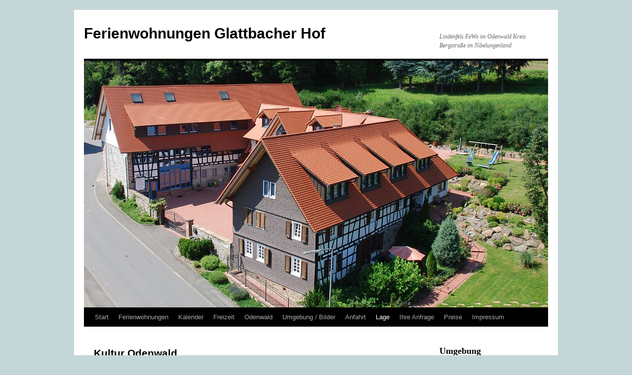

--- FILE ---
content_type: text/html; charset=UTF-8
request_url: https://www.glattbacher-hof.de/lage-glattbacher-hofs/kultur-erleben-im-odenwald/
body_size: 8920
content:
<!DOCTYPE html>
<html dir="ltr" lang="de"
	prefix="og: https://ogp.me/ns#" >
<head>
<meta charset="UTF-8" />

<link rel="profile" href="http://gmpg.org/xfn/11" />
<link rel="stylesheet" type="text/css" media="all" href="https://www.glattbacher-hof.de/wp-content/themes/twentyten/style.css" />
<link rel="pingback" href="https://www.glattbacher-hof.de/xmlrpc.php" />

		<!-- All in One SEO 4.3.9 - aioseo.com -->
		<title>Kultur Odenwald - Ferienwohnungen Glattbacher Hof</title>
		<meta name="description" content="Der Odenwald zieht jährlich viele Reisende in die historischen Städte, die sich mit ihren Schlössern und Burgen den Charme vergangener Zeiten bewahrt haben" />
		<meta name="robots" content="max-image-preview:large" />
		<link rel="canonical" href="https://www.glattbacher-hof.de/lage-glattbacher-hofs/kultur-erleben-im-odenwald/" />
		<meta name="generator" content="All in One SEO (AIOSEO) 4.3.9" />
		<meta property="og:locale" content="de_DE" />
		<meta property="og:site_name" content="Ferienwohnungen Glattbacher Hof - Lindenfels FeWo im Odenwald Kreis Bergstraße im Nibelungenland" />
		<meta property="og:type" content="article" />
		<meta property="og:title" content="Kultur Odenwald - Ferienwohnungen Glattbacher Hof" />
		<meta property="og:description" content="Der Odenwald zieht jährlich viele Reisende in die historischen Städte, die sich mit ihren Schlössern und Burgen den Charme vergangener Zeiten bewahrt haben" />
		<meta property="og:url" content="https://www.glattbacher-hof.de/lage-glattbacher-hofs/kultur-erleben-im-odenwald/" />
		<meta property="article:published_time" content="2012-06-28T09:58:13+00:00" />
		<meta property="article:modified_time" content="2012-06-28T09:58:13+00:00" />
		<meta name="twitter:card" content="summary_large_image" />
		<meta name="twitter:title" content="Kultur Odenwald - Ferienwohnungen Glattbacher Hof" />
		<meta name="twitter:description" content="Der Odenwald zieht jährlich viele Reisende in die historischen Städte, die sich mit ihren Schlössern und Burgen den Charme vergangener Zeiten bewahrt haben" />
		<script type="application/ld+json" class="aioseo-schema">
			{"@context":"https:\/\/schema.org","@graph":[{"@type":"BreadcrumbList","@id":"https:\/\/www.glattbacher-hof.de\/lage-glattbacher-hofs\/kultur-erleben-im-odenwald\/#breadcrumblist","itemListElement":[{"@type":"ListItem","@id":"https:\/\/www.glattbacher-hof.de\/#listItem","position":1,"item":{"@type":"WebPage","@id":"https:\/\/www.glattbacher-hof.de\/","name":"Startseite","description":"Eine Ferienwohnung ist genau das Richtige in Lindenfels Odenwald Kreis Hessen FeWo\u00b4s k\u00f6nnen Sie sich mal vom Alltag erholen und so richtig ausspannen.","url":"https:\/\/www.glattbacher-hof.de\/"},"nextItem":"https:\/\/www.glattbacher-hof.de\/lage-glattbacher-hofs\/#listItem"},{"@type":"ListItem","@id":"https:\/\/www.glattbacher-hof.de\/lage-glattbacher-hofs\/#listItem","position":2,"item":{"@type":"WebPage","@id":"https:\/\/www.glattbacher-hof.de\/lage-glattbacher-hofs\/","name":"Lage","description":"Lage des Glattbacher-Hofs Der Glattbacher Hof liegt mitten im wundersch\u00f6nen Odenwald. Es gibt in der nahen Umgebung viele Freizeitm\u00f6glichkeiten. Schauen Sie sich selbst diese wundersch\u00f6ne Lage an.","url":"https:\/\/www.glattbacher-hof.de\/lage-glattbacher-hofs\/"},"nextItem":"https:\/\/www.glattbacher-hof.de\/lage-glattbacher-hofs\/kultur-erleben-im-odenwald\/#listItem","previousItem":"https:\/\/www.glattbacher-hof.de\/#listItem"},{"@type":"ListItem","@id":"https:\/\/www.glattbacher-hof.de\/lage-glattbacher-hofs\/kultur-erleben-im-odenwald\/#listItem","position":3,"item":{"@type":"WebPage","@id":"https:\/\/www.glattbacher-hof.de\/lage-glattbacher-hofs\/kultur-erleben-im-odenwald\/","name":"Kultur Odenwald","description":"Der Odenwald zieht j\u00e4hrlich viele Reisende in die historischen St\u00e4dte, die sich mit ihren Schl\u00f6ssern und Burgen den Charme vergangener Zeiten bewahrt haben","url":"https:\/\/www.glattbacher-hof.de\/lage-glattbacher-hofs\/kultur-erleben-im-odenwald\/"},"previousItem":"https:\/\/www.glattbacher-hof.de\/lage-glattbacher-hofs\/#listItem"}]},{"@type":"Organization","@id":"https:\/\/www.glattbacher-hof.de\/#organization","name":"Ferienwohnungen Glattbacher Hof","url":"https:\/\/www.glattbacher-hof.de\/"},{"@type":"WebPage","@id":"https:\/\/www.glattbacher-hof.de\/lage-glattbacher-hofs\/kultur-erleben-im-odenwald\/#webpage","url":"https:\/\/www.glattbacher-hof.de\/lage-glattbacher-hofs\/kultur-erleben-im-odenwald\/","name":"Kultur Odenwald - Ferienwohnungen Glattbacher Hof","description":"Der Odenwald zieht j\u00e4hrlich viele Reisende in die historischen St\u00e4dte, die sich mit ihren Schl\u00f6ssern und Burgen den Charme vergangener Zeiten bewahrt haben","inLanguage":"de-DE","isPartOf":{"@id":"https:\/\/www.glattbacher-hof.de\/#website"},"breadcrumb":{"@id":"https:\/\/www.glattbacher-hof.de\/lage-glattbacher-hofs\/kultur-erleben-im-odenwald\/#breadcrumblist"},"datePublished":"2012-06-28T09:58:13+02:00","dateModified":"2012-06-28T09:58:13+02:00"},{"@type":"WebSite","@id":"https:\/\/www.glattbacher-hof.de\/#website","url":"https:\/\/www.glattbacher-hof.de\/","name":"Ferienwohnungen Glattbacher Hof","description":"Lindenfels FeWo im Odenwald Kreis Bergstra\u00dfe im Nibelungenland","inLanguage":"de-DE","publisher":{"@id":"https:\/\/www.glattbacher-hof.de\/#organization"}}]}
		</script>
		<!-- All in One SEO -->

<link rel="alternate" type="application/rss+xml" title="Ferienwohnungen Glattbacher Hof &raquo; Feed" href="https://www.glattbacher-hof.de/feed/" />
<link rel="alternate" type="application/rss+xml" title="Ferienwohnungen Glattbacher Hof &raquo; Kommentar-Feed" href="https://www.glattbacher-hof.de/comments/feed/" />
<script type="text/javascript">
window._wpemojiSettings = {"baseUrl":"https:\/\/s.w.org\/images\/core\/emoji\/14.0.0\/72x72\/","ext":".png","svgUrl":"https:\/\/s.w.org\/images\/core\/emoji\/14.0.0\/svg\/","svgExt":".svg","source":{"concatemoji":"https:\/\/www.glattbacher-hof.de\/wp-includes\/js\/wp-emoji-release.min.js?ver=6.2.8"}};
/*! This file is auto-generated */
!function(e,a,t){var n,r,o,i=a.createElement("canvas"),p=i.getContext&&i.getContext("2d");function s(e,t){p.clearRect(0,0,i.width,i.height),p.fillText(e,0,0);e=i.toDataURL();return p.clearRect(0,0,i.width,i.height),p.fillText(t,0,0),e===i.toDataURL()}function c(e){var t=a.createElement("script");t.src=e,t.defer=t.type="text/javascript",a.getElementsByTagName("head")[0].appendChild(t)}for(o=Array("flag","emoji"),t.supports={everything:!0,everythingExceptFlag:!0},r=0;r<o.length;r++)t.supports[o[r]]=function(e){if(p&&p.fillText)switch(p.textBaseline="top",p.font="600 32px Arial",e){case"flag":return s("\ud83c\udff3\ufe0f\u200d\u26a7\ufe0f","\ud83c\udff3\ufe0f\u200b\u26a7\ufe0f")?!1:!s("\ud83c\uddfa\ud83c\uddf3","\ud83c\uddfa\u200b\ud83c\uddf3")&&!s("\ud83c\udff4\udb40\udc67\udb40\udc62\udb40\udc65\udb40\udc6e\udb40\udc67\udb40\udc7f","\ud83c\udff4\u200b\udb40\udc67\u200b\udb40\udc62\u200b\udb40\udc65\u200b\udb40\udc6e\u200b\udb40\udc67\u200b\udb40\udc7f");case"emoji":return!s("\ud83e\udef1\ud83c\udffb\u200d\ud83e\udef2\ud83c\udfff","\ud83e\udef1\ud83c\udffb\u200b\ud83e\udef2\ud83c\udfff")}return!1}(o[r]),t.supports.everything=t.supports.everything&&t.supports[o[r]],"flag"!==o[r]&&(t.supports.everythingExceptFlag=t.supports.everythingExceptFlag&&t.supports[o[r]]);t.supports.everythingExceptFlag=t.supports.everythingExceptFlag&&!t.supports.flag,t.DOMReady=!1,t.readyCallback=function(){t.DOMReady=!0},t.supports.everything||(n=function(){t.readyCallback()},a.addEventListener?(a.addEventListener("DOMContentLoaded",n,!1),e.addEventListener("load",n,!1)):(e.attachEvent("onload",n),a.attachEvent("onreadystatechange",function(){"complete"===a.readyState&&t.readyCallback()})),(e=t.source||{}).concatemoji?c(e.concatemoji):e.wpemoji&&e.twemoji&&(c(e.twemoji),c(e.wpemoji)))}(window,document,window._wpemojiSettings);
</script>
<style type="text/css">
img.wp-smiley,
img.emoji {
	display: inline !important;
	border: none !important;
	box-shadow: none !important;
	height: 1em !important;
	width: 1em !important;
	margin: 0 0.07em !important;
	vertical-align: -0.1em !important;
	background: none !important;
	padding: 0 !important;
}
</style>
	<link rel='stylesheet' id='wp-block-library-css' href='https://www.glattbacher-hof.de/wp-includes/css/dist/block-library/style.min.css?ver=6.2.8' type='text/css' media='all' />
<link rel='stylesheet' id='classic-theme-styles-css' href='https://www.glattbacher-hof.de/wp-includes/css/classic-themes.min.css?ver=6.2.8' type='text/css' media='all' />
<style id='global-styles-inline-css' type='text/css'>
body{--wp--preset--color--black: #000000;--wp--preset--color--cyan-bluish-gray: #abb8c3;--wp--preset--color--white: #ffffff;--wp--preset--color--pale-pink: #f78da7;--wp--preset--color--vivid-red: #cf2e2e;--wp--preset--color--luminous-vivid-orange: #ff6900;--wp--preset--color--luminous-vivid-amber: #fcb900;--wp--preset--color--light-green-cyan: #7bdcb5;--wp--preset--color--vivid-green-cyan: #00d084;--wp--preset--color--pale-cyan-blue: #8ed1fc;--wp--preset--color--vivid-cyan-blue: #0693e3;--wp--preset--color--vivid-purple: #9b51e0;--wp--preset--gradient--vivid-cyan-blue-to-vivid-purple: linear-gradient(135deg,rgba(6,147,227,1) 0%,rgb(155,81,224) 100%);--wp--preset--gradient--light-green-cyan-to-vivid-green-cyan: linear-gradient(135deg,rgb(122,220,180) 0%,rgb(0,208,130) 100%);--wp--preset--gradient--luminous-vivid-amber-to-luminous-vivid-orange: linear-gradient(135deg,rgba(252,185,0,1) 0%,rgba(255,105,0,1) 100%);--wp--preset--gradient--luminous-vivid-orange-to-vivid-red: linear-gradient(135deg,rgba(255,105,0,1) 0%,rgb(207,46,46) 100%);--wp--preset--gradient--very-light-gray-to-cyan-bluish-gray: linear-gradient(135deg,rgb(238,238,238) 0%,rgb(169,184,195) 100%);--wp--preset--gradient--cool-to-warm-spectrum: linear-gradient(135deg,rgb(74,234,220) 0%,rgb(151,120,209) 20%,rgb(207,42,186) 40%,rgb(238,44,130) 60%,rgb(251,105,98) 80%,rgb(254,248,76) 100%);--wp--preset--gradient--blush-light-purple: linear-gradient(135deg,rgb(255,206,236) 0%,rgb(152,150,240) 100%);--wp--preset--gradient--blush-bordeaux: linear-gradient(135deg,rgb(254,205,165) 0%,rgb(254,45,45) 50%,rgb(107,0,62) 100%);--wp--preset--gradient--luminous-dusk: linear-gradient(135deg,rgb(255,203,112) 0%,rgb(199,81,192) 50%,rgb(65,88,208) 100%);--wp--preset--gradient--pale-ocean: linear-gradient(135deg,rgb(255,245,203) 0%,rgb(182,227,212) 50%,rgb(51,167,181) 100%);--wp--preset--gradient--electric-grass: linear-gradient(135deg,rgb(202,248,128) 0%,rgb(113,206,126) 100%);--wp--preset--gradient--midnight: linear-gradient(135deg,rgb(2,3,129) 0%,rgb(40,116,252) 100%);--wp--preset--duotone--dark-grayscale: url('#wp-duotone-dark-grayscale');--wp--preset--duotone--grayscale: url('#wp-duotone-grayscale');--wp--preset--duotone--purple-yellow: url('#wp-duotone-purple-yellow');--wp--preset--duotone--blue-red: url('#wp-duotone-blue-red');--wp--preset--duotone--midnight: url('#wp-duotone-midnight');--wp--preset--duotone--magenta-yellow: url('#wp-duotone-magenta-yellow');--wp--preset--duotone--purple-green: url('#wp-duotone-purple-green');--wp--preset--duotone--blue-orange: url('#wp-duotone-blue-orange');--wp--preset--font-size--small: 13px;--wp--preset--font-size--medium: 20px;--wp--preset--font-size--large: 36px;--wp--preset--font-size--x-large: 42px;--wp--preset--spacing--20: 0.44rem;--wp--preset--spacing--30: 0.67rem;--wp--preset--spacing--40: 1rem;--wp--preset--spacing--50: 1.5rem;--wp--preset--spacing--60: 2.25rem;--wp--preset--spacing--70: 3.38rem;--wp--preset--spacing--80: 5.06rem;--wp--preset--shadow--natural: 6px 6px 9px rgba(0, 0, 0, 0.2);--wp--preset--shadow--deep: 12px 12px 50px rgba(0, 0, 0, 0.4);--wp--preset--shadow--sharp: 6px 6px 0px rgba(0, 0, 0, 0.2);--wp--preset--shadow--outlined: 6px 6px 0px -3px rgba(255, 255, 255, 1), 6px 6px rgba(0, 0, 0, 1);--wp--preset--shadow--crisp: 6px 6px 0px rgba(0, 0, 0, 1);}:where(.is-layout-flex){gap: 0.5em;}body .is-layout-flow > .alignleft{float: left;margin-inline-start: 0;margin-inline-end: 2em;}body .is-layout-flow > .alignright{float: right;margin-inline-start: 2em;margin-inline-end: 0;}body .is-layout-flow > .aligncenter{margin-left: auto !important;margin-right: auto !important;}body .is-layout-constrained > .alignleft{float: left;margin-inline-start: 0;margin-inline-end: 2em;}body .is-layout-constrained > .alignright{float: right;margin-inline-start: 2em;margin-inline-end: 0;}body .is-layout-constrained > .aligncenter{margin-left: auto !important;margin-right: auto !important;}body .is-layout-constrained > :where(:not(.alignleft):not(.alignright):not(.alignfull)){max-width: var(--wp--style--global--content-size);margin-left: auto !important;margin-right: auto !important;}body .is-layout-constrained > .alignwide{max-width: var(--wp--style--global--wide-size);}body .is-layout-flex{display: flex;}body .is-layout-flex{flex-wrap: wrap;align-items: center;}body .is-layout-flex > *{margin: 0;}:where(.wp-block-columns.is-layout-flex){gap: 2em;}.has-black-color{color: var(--wp--preset--color--black) !important;}.has-cyan-bluish-gray-color{color: var(--wp--preset--color--cyan-bluish-gray) !important;}.has-white-color{color: var(--wp--preset--color--white) !important;}.has-pale-pink-color{color: var(--wp--preset--color--pale-pink) !important;}.has-vivid-red-color{color: var(--wp--preset--color--vivid-red) !important;}.has-luminous-vivid-orange-color{color: var(--wp--preset--color--luminous-vivid-orange) !important;}.has-luminous-vivid-amber-color{color: var(--wp--preset--color--luminous-vivid-amber) !important;}.has-light-green-cyan-color{color: var(--wp--preset--color--light-green-cyan) !important;}.has-vivid-green-cyan-color{color: var(--wp--preset--color--vivid-green-cyan) !important;}.has-pale-cyan-blue-color{color: var(--wp--preset--color--pale-cyan-blue) !important;}.has-vivid-cyan-blue-color{color: var(--wp--preset--color--vivid-cyan-blue) !important;}.has-vivid-purple-color{color: var(--wp--preset--color--vivid-purple) !important;}.has-black-background-color{background-color: var(--wp--preset--color--black) !important;}.has-cyan-bluish-gray-background-color{background-color: var(--wp--preset--color--cyan-bluish-gray) !important;}.has-white-background-color{background-color: var(--wp--preset--color--white) !important;}.has-pale-pink-background-color{background-color: var(--wp--preset--color--pale-pink) !important;}.has-vivid-red-background-color{background-color: var(--wp--preset--color--vivid-red) !important;}.has-luminous-vivid-orange-background-color{background-color: var(--wp--preset--color--luminous-vivid-orange) !important;}.has-luminous-vivid-amber-background-color{background-color: var(--wp--preset--color--luminous-vivid-amber) !important;}.has-light-green-cyan-background-color{background-color: var(--wp--preset--color--light-green-cyan) !important;}.has-vivid-green-cyan-background-color{background-color: var(--wp--preset--color--vivid-green-cyan) !important;}.has-pale-cyan-blue-background-color{background-color: var(--wp--preset--color--pale-cyan-blue) !important;}.has-vivid-cyan-blue-background-color{background-color: var(--wp--preset--color--vivid-cyan-blue) !important;}.has-vivid-purple-background-color{background-color: var(--wp--preset--color--vivid-purple) !important;}.has-black-border-color{border-color: var(--wp--preset--color--black) !important;}.has-cyan-bluish-gray-border-color{border-color: var(--wp--preset--color--cyan-bluish-gray) !important;}.has-white-border-color{border-color: var(--wp--preset--color--white) !important;}.has-pale-pink-border-color{border-color: var(--wp--preset--color--pale-pink) !important;}.has-vivid-red-border-color{border-color: var(--wp--preset--color--vivid-red) !important;}.has-luminous-vivid-orange-border-color{border-color: var(--wp--preset--color--luminous-vivid-orange) !important;}.has-luminous-vivid-amber-border-color{border-color: var(--wp--preset--color--luminous-vivid-amber) !important;}.has-light-green-cyan-border-color{border-color: var(--wp--preset--color--light-green-cyan) !important;}.has-vivid-green-cyan-border-color{border-color: var(--wp--preset--color--vivid-green-cyan) !important;}.has-pale-cyan-blue-border-color{border-color: var(--wp--preset--color--pale-cyan-blue) !important;}.has-vivid-cyan-blue-border-color{border-color: var(--wp--preset--color--vivid-cyan-blue) !important;}.has-vivid-purple-border-color{border-color: var(--wp--preset--color--vivid-purple) !important;}.has-vivid-cyan-blue-to-vivid-purple-gradient-background{background: var(--wp--preset--gradient--vivid-cyan-blue-to-vivid-purple) !important;}.has-light-green-cyan-to-vivid-green-cyan-gradient-background{background: var(--wp--preset--gradient--light-green-cyan-to-vivid-green-cyan) !important;}.has-luminous-vivid-amber-to-luminous-vivid-orange-gradient-background{background: var(--wp--preset--gradient--luminous-vivid-amber-to-luminous-vivid-orange) !important;}.has-luminous-vivid-orange-to-vivid-red-gradient-background{background: var(--wp--preset--gradient--luminous-vivid-orange-to-vivid-red) !important;}.has-very-light-gray-to-cyan-bluish-gray-gradient-background{background: var(--wp--preset--gradient--very-light-gray-to-cyan-bluish-gray) !important;}.has-cool-to-warm-spectrum-gradient-background{background: var(--wp--preset--gradient--cool-to-warm-spectrum) !important;}.has-blush-light-purple-gradient-background{background: var(--wp--preset--gradient--blush-light-purple) !important;}.has-blush-bordeaux-gradient-background{background: var(--wp--preset--gradient--blush-bordeaux) !important;}.has-luminous-dusk-gradient-background{background: var(--wp--preset--gradient--luminous-dusk) !important;}.has-pale-ocean-gradient-background{background: var(--wp--preset--gradient--pale-ocean) !important;}.has-electric-grass-gradient-background{background: var(--wp--preset--gradient--electric-grass) !important;}.has-midnight-gradient-background{background: var(--wp--preset--gradient--midnight) !important;}.has-small-font-size{font-size: var(--wp--preset--font-size--small) !important;}.has-medium-font-size{font-size: var(--wp--preset--font-size--medium) !important;}.has-large-font-size{font-size: var(--wp--preset--font-size--large) !important;}.has-x-large-font-size{font-size: var(--wp--preset--font-size--x-large) !important;}
.wp-block-navigation a:where(:not(.wp-element-button)){color: inherit;}
:where(.wp-block-columns.is-layout-flex){gap: 2em;}
.wp-block-pullquote{font-size: 1.5em;line-height: 1.6;}
</style>
<link rel="https://api.w.org/" href="https://www.glattbacher-hof.de/wp-json/" /><link rel="alternate" type="application/json" href="https://www.glattbacher-hof.de/wp-json/wp/v2/pages/399" /><link rel="EditURI" type="application/rsd+xml" title="RSD" href="https://www.glattbacher-hof.de/xmlrpc.php?rsd" />
<link rel="wlwmanifest" type="application/wlwmanifest+xml" href="https://www.glattbacher-hof.de/wp-includes/wlwmanifest.xml" />
<meta name="generator" content="WordPress 6.2.8" />
<link rel='shortlink' href='https://www.glattbacher-hof.de/?p=399' />
<link rel="alternate" type="application/json+oembed" href="https://www.glattbacher-hof.de/wp-json/oembed/1.0/embed?url=https%3A%2F%2Fwww.glattbacher-hof.de%2Flage-glattbacher-hofs%2Fkultur-erleben-im-odenwald%2F" />
<link rel="alternate" type="text/xml+oembed" href="https://www.glattbacher-hof.de/wp-json/oembed/1.0/embed?url=https%3A%2F%2Fwww.glattbacher-hof.de%2Flage-glattbacher-hofs%2Fkultur-erleben-im-odenwald%2F&#038;format=xml" />
<style type="text/css" id="custom-background-css">
body.custom-background { background-color: #c5d6d8; }
</style>
	</head>

<body class="page-template-default page page-id-399 page-child parent-pageid-15 custom-background">
<div id="wrapper" class="hfeed">
	<div id="header">
		<div id="masthead">
			<div id="branding" role="banner">
								<div id="site-title">
					<span>
						<a href="https://www.glattbacher-hof.de/" title="Ferienwohnungen Glattbacher Hof" rel="home">Ferienwohnungen Glattbacher Hof</a>
					</span>
				</div>
				<div id="site-description">Lindenfels FeWo im Odenwald Kreis Bergstraße im Nibelungenland</div>

										<img src="https://www.glattbacher-hof.de/wp-content/uploads/2012/04/cropped-Haus-940x500.jpg" width="940" height="500" alt="" />
								</div><!-- #branding -->

			<div id="access" role="navigation">
			  				<div class="skip-link screen-reader-text"><a href="#content" title="Springe zum Inhalt">Springe zum Inhalt</a></div>
								<div class="menu"><ul>
<li ><a href="https://www.glattbacher-hof.de/">Start</a></li><li class="page_item page-item-9 page_item_has_children"><a href="https://www.glattbacher-hof.de/ferienwohnungen/">Ferienwohnungen</a>
<ul class='children'>
	<li class="page_item page-item-43"><a href="https://www.glattbacher-hof.de/ferienwohnungen/ferienwohnung-7/">Wohnung 7</a></li>
	<li class="page_item page-item-45"><a href="https://www.glattbacher-hof.de/ferienwohnungen/ferienwohnung/">Wohnung 8</a></li>
	<li class="page_item page-item-47"><a href="https://www.glattbacher-hof.de/ferienwohnungen/ferienwohnung-9/">Wohnung 9</a></li>
	<li class="page_item page-item-49"><a href="https://www.glattbacher-hof.de/ferienwohnungen/ferienwohnung-10/">Wohnung 10</a></li>
</ul>
</li>
<li class="page_item page-item-417"><a href="https://www.glattbacher-hof.de/kalender/">Kalender</a></li>
<li class="page_item page-item-11 page_item_has_children"><a href="https://www.glattbacher-hof.de/freizeit/">Freizeit</a>
<ul class='children'>
	<li class="page_item page-item-316"><a href="https://www.glattbacher-hof.de/freizeit/motorradtour-im-odenwald/">Motorradtour im Odenwald</a></li>
	<li class="page_item page-item-280"><a href="https://www.glattbacher-hof.de/freizeit/wandern-im-odenwald/">Wandern im Odenwald</a></li>
	<li class="page_item page-item-35"><a href="https://www.glattbacher-hof.de/freizeit/winteraktivitaten/">Winteraktivitäten</a></li>
	<li class="page_item page-item-295"><a href="https://www.glattbacher-hof.de/freizeit/sommerrodelbahn/">Sommerrodelbahn</a></li>
	<li class="page_item page-item-37"><a href="https://www.glattbacher-hof.de/freizeit/wandern/">Wandern</a></li>
	<li class="page_item page-item-301"><a href="https://www.glattbacher-hof.de/freizeit/campingplaetze-odenwald/">Campingplätze im Odenwald</a></li>
	<li class="page_item page-item-39"><a href="https://www.glattbacher-hof.de/freizeit/hochseilgarten/">Hochseilgarten</a></li>
</ul>
</li>
<li class="page_item page-item-278 page_item_has_children"><a href="https://www.glattbacher-hof.de/odenwald/">Odenwald</a>
<ul class='children'>
	<li class="page_item page-item-282"><a href="https://www.glattbacher-hof.de/odenwald/odenwaldbahn/">Odenwaldbahn</a></li>
	<li class="page_item page-item-284"><a href="https://www.glattbacher-hof.de/odenwald/bergstrase-im-odenwald/">Bergstraße im Odenwald</a></li>
	<li class="page_item page-item-286"><a href="https://www.glattbacher-hof.de/odenwald/geopark-im-odenwald/">Geopark im Odenwald</a></li>
	<li class="page_item page-item-289"><a href="https://www.glattbacher-hof.de/odenwald/nibelungen/">Land der Nibelungen</a></li>
	<li class="page_item page-item-292"><a href="https://www.glattbacher-hof.de/odenwald/felsenmeer/">Felsenmeer im Odenwald</a></li>
</ul>
</li>
<li class="page_item page-item-13 page_item_has_children"><a href="https://www.glattbacher-hof.de/umgebung/">Umgebung / Bilder</a>
<ul class='children'>
	<li class="page_item page-item-1143"><a href="https://www.glattbacher-hof.de/umgebung/erbach-odenwald/">Erbach (Odenwald)</a></li>
	<li class="page_item page-item-1148"><a href="https://www.glattbacher-hof.de/umgebung/heppenheim-bergstrasse/">Heppenheim (Bergstraße)</a></li>
	<li class="page_item page-item-1157"><a href="https://www.glattbacher-hof.de/umgebung/lindenfels/">Lindenfels im Odenwald</a></li>
	<li class="page_item page-item-1035"><a href="https://www.glattbacher-hof.de/umgebung/rund-um-glattbach/">Rund um Glattbach</a></li>
	<li class="page_item page-item-303"><a href="https://www.glattbacher-hof.de/umgebung/hoechst-odenwald/">Höchst im Odenwald</a></li>
	<li class="page_item page-item-306"><a href="https://www.glattbacher-hof.de/umgebung/reichelsheim-odenwald/">Reichelsheim im Odenwald</a></li>
	<li class="page_item page-item-311"><a href="https://www.glattbacher-hof.de/umgebung/buchen-im-odenwald/">Buchen im Odenwald</a></li>
	<li class="page_item page-item-308"><a href="https://www.glattbacher-hof.de/umgebung/neckar-odenwald-kreis/">Neckar-Odenwald-Kreis</a></li>
</ul>
</li>
<li class="page_item page-item-21"><a href="https://www.glattbacher-hof.de/anfahrt/">Anfahrt</a></li>
<li class="page_item page-item-15 page_item_has_children current_page_ancestor current_page_parent"><a href="https://www.glattbacher-hof.de/lage-glattbacher-hofs/">Lage</a>
<ul class='children'>
	<li class="page_item page-item-399 current_page_item"><a href="https://www.glattbacher-hof.de/lage-glattbacher-hofs/kultur-erleben-im-odenwald/" aria-current="page">Kultur Odenwald</a></li>
	<li class="page_item page-item-379"><a href="https://www.glattbacher-hof.de/lage-glattbacher-hofs/sitemap/">Sitemap</a></li>
</ul>
</li>
<li class="page_item page-item-17 page_item_has_children"><a href="https://www.glattbacher-hof.de/ihre-anfrage/">Ihre Anfrage</a>
<ul class='children'>
	<li class="page_item page-item-19"><a href="https://www.glattbacher-hof.de/ihre-anfrage/kontakt/">Kontakt</a></li>
</ul>
</li>
<li class="page_item page-item-209 page_item_has_children"><a href="https://www.glattbacher-hof.de/preise-ferienwohnungen/">Preise</a>
<ul class='children'>
	<li class="page_item page-item-939"><a href="https://www.glattbacher-hof.de/preise-ferienwohnungen/bankdaten/">Bankdaten</a></li>
</ul>
</li>
<li class="page_item page-item-23 page_item_has_children"><a href="https://www.glattbacher-hof.de/impressum/">Impressum</a>
<ul class='children'>
	<li class="page_item page-item-271"><a href="https://www.glattbacher-hof.de/impressum/datenschutz/">Datenschutz</a></li>
	<li class="page_item page-item-274"><a href="https://www.glattbacher-hof.de/impressum/haftungsausschluss-disclaimer/">Haftungsausschluss Disclaimer</a></li>
</ul>
</li>
</ul></div>
			</div><!-- #access -->
		</div><!-- #masthead -->
	</div><!-- #header -->

	<div id="main">

		<div id="container">
			<div id="content" role="main">

			

				<div id="post-399" class="post-399 page type-page status-publish hentry">
											<h1 class="entry-title">Kultur Odenwald</h1>
					
					<div class="entry-content">
						<p><strong>Historische Städte und mittelalterliche Burgen: Kultur erleben im Odenwald</strong></p>
<p><i>Der Odenwald zieht jährlich viele Reisende in die historischen Städte, die sich mit ihren Schlössern und Burgen den Charme vergangener Zeiten bewahrt haben.</i> </p>
<p>Die Kultur im Odenwald ist reich gesät. Die Region bietet ein facettenreiches Kulturprogramm vor der idyllischen Kulisse des Odenwaldes an. </p>
<p>Reisende aller Welt zieht es hier in viele historische Städte, die sich das Flair vergangener Zeiten bis heute bewahrt haben. Spaziergänge durch die atmosphärischen kleinen Gassen wirken wie Wunder und entschleunigen den Alltag der Urlauber. Eine der bekanntesten Städte ist Erbach. Hier residierten einst die Grafen im Erbacher Barockschloss mit seinem großem Garten und einer mittelalterlichen Altstadt. Besucher finden in einer liebevoll zusammengestellten Sammlung Relikte aus der Zeit der Schlossherren. Außerdem finden hier regelmäßig Führungen und Schlosskonzerte statt. Erbach ist vor allem bekannt durch das Deutsche Elfenbeinmuseum. Hier wird das hochwertige Material zu kunstvollen Figuren verarbeitet, die auf thematisch sortierten Bühnen richtig in Szene gesetzt werden.</p>
<p>Ein weiteres Reiseziel ist die mit alten Fachwerkhäusern umsäumte Michelstadt. Direkt am Marktplatz befindet sich ein Fachwerkhaus von 1484, das bereits als Motiv eine Briefmarke zierte. Auch eine frühmittelalterliche Burganlage und ein Spielzeugmuseum ist beliebtes Ausflugsziel für Familien. Die 827 n. Chr. erbaute Einhardsbasilika ist allein eine Reise wert. In ihrer Geschichte hat sie zahlreiche Funktionen übernommen. Sie war ein Kloster, ein Spital und auch Grabstätte der Grafen zu Erbach-Erbach.</p>
<p>Bekannt als Universitätsstadt blüht in Heidelberg das junge, kulturelle Leben. Direkt am Neckar gelegen finden in Heidelberg zu jeder Jahreszeit kulturelle Veranstaltungen statt, die nicht nur Einheimische sondern vor allem Urlauber unterhalten. Ein kurfürstliches Schloss dient gleichzeitig als Wahrzeichen der Stadt. Die Bergbahn zu den Ruinen erleichtert den Aufstieg. Von hier aus kann man die Stadt in ihrer ganzen Pracht bewundern.</p>
<p>Auch in Bad König ist ein Schloss beherbergt, dass jährlich viele Touristen anzieht. Relikte aus der Bauzeit sind hier ausgestellt. Sie zeigen, wie die Menschen im Odenwaldkreis früher lebten, residierten und arbeiteten. Bad König selbst ist in erster Linie bekannt für das große Thermalheilbad mit Schwimmbad und Salzgrotte. Daher ist das Städtchen Kurort und Anziehungspunkt für Wellness-Urlauber. Wer Action erleben will, lässt sich einfach durch den Wildwasserkanal treiben. Ein Amphittheater bietet Urlaubern in den Sommermonaten eine Bühne für kulturelle Veranstaltungen.</p>
																	</div><!-- .entry-content -->
				</div><!-- #post-## -->

				
			<div id="comments">




</div><!-- #comments -->


			</div><!-- #content -->
		</div><!-- #container -->
<script language="javascript">
function click () {
if (event.button==2) {
alert ('Ferienwohnungen Glattbacher Hof')
}
}
document.onmousedown=click
</script>


		<div id="primary" class="widget-area" role="complementary">
			<ul class="xoxo">

<li id="block-2" class="widget-container widget_block">
<div class="wp-block-columns is-layout-flex wp-container-2">
<div class="wp-block-column is-layout-flow" style="flex-basis:100%">
<p class="has-black-color has-text-color" style="font-size:18px"><strong>Umgebung</strong><br></p>



<p>• <a rel="noreferrer noopener" href="https://www.glattbacher-hof.de/freizeit/motorradtour-im-odenwald/" target="_blank"><strong>Motorradtouren</strong></a><br>
• <a href="https://www.glattbacher-hof.de/ferienwohnung-naturpark/" target="_blank" rel="noreferrer noopener">Eine Ferienwohnung mieten im Naturpark</a><br>
• <a href="https://www.glattbacher-hof.de/ferienhaus-odenwald/" target="_blank" rel="noreferrer noopener">Ein Ferienhaus im Odenwald mieten</a><br>
• <a href="https://www.glattbacher-hof.de/urlaub-ferienwohnung/" target="_blank" rel="noreferrer noopener">Der Urlaub in einer Ferienwohnung</a><br>
• <a href="https://www.glattbacher-hof.de/kurort-lindenfels-odenwald/" target="_blank" rel="noreferrer noopener">Kurort Lindenfels im Odenwald</a><br>
• <a href="https://www.glattbacher-hof.de/lindenfels-die-drachenstadt/" target="_blank" rel="noreferrer noopener">Lindenfels - Die Drachenstadt</a><br>
• <a href="https://www.glattbacher-hof.de/reise-nibelungen-ferienwohnung/" target="_blank" rel="noreferrer noopener">Eine Reise durch die Nibelungen - Wohnen in einer Ferienwohnung</a><br>
• <a href="https://www.glattbacher-hof.de/wandern-mittelgebirge-ferienwohnung/" target="_blank" rel="noreferrer noopener">Wandern durch das Mittelgebirge - Wohnen in einer Ferienwohnung</a><br>
• <a href="https://www.glattbacher-hof.de/ubernachtung-ferienwohnung-suedhessen/" target="_blank" rel="noreferrer noopener">Übernachtungsmöglichkeiten in einer Ferienwohnung in Südhessen</a><br>
• <a href="https://www.glattbacher-hof.de/hotel-ferienwohnung/" target="_blank" rel="noreferrer noopener">Statt im Hotel im Kurort eine Ferienwohnung mieten</a><br>
• <a href="https://www.glattbacher-hof.de/ferienwohnung-heilklima/" target="_blank" rel="noreferrer noopener">Ferienwohnung in Regionen mit Heilklima</a><br>
• <a href="https://www.glattbacher-hof.de/rhein-main-ferienhaeuser/" target="_blank" rel="noreferrer noopener">Das Rhein-Main-Gebiet und seine Ferienhäuser</a><br>
• <a href="https://www.glattbacher-hof.de/ferienhaus-bergstrasse/" target="_blank" rel="noreferrer noopener">Ein Ferienhaus an der Bergstraße mieten</a><br>
• <a rel="noreferrer noopener" href="https://www.glattbacher-hof.de/ferienwohnung-geopark/" target="_blank">Ferienwohnung nahe von einem Geopark</a></p>
</div>
</div>
</li><li id="text-4" class="widget-container widget_text">			<div class="textwidget"><body bgcolor="white" onload="startNews()">
<script language="JavaScript">
<!--
var speed = 75		//Geschwindigkeit
var pause = 3500	//Pausen zwischen den Nachrichten
var timerID = null
var NewsRunning = false
var MessageArray = new Array()

// ANzahl der Nachrichten
MessageArray[0]="Top Aktuell Ferienwohnung 10 fertiggestellt.";
MessageArray[1]="";
MessageArray[2]="Fragen, Anregungen oder Probleme mit einer Ferienwohnung? Schreiben Sie an E-Mail: info@glattbacher-hof.de  ";
MessageArray[3]="";

var currentMessage = 0
var offset = 0

function stopNews() {
        if (NewsRunning)
                clearTimeout(timerID)

        NewsRunning = false
}

function startNews() {
        stopNews()
        showNews()
}
function showNews() {
        var text = MessageArray[currentMessage]
        if (offset < text.length) {
                if (text.charAt(offset) == " ")
                        offset++                        
                var partialMessage = text.substring(0, offset + 1) 
                document.NewsForm.NewsField.value = partialMessage
                offset++
                timerID = setTimeout("showNews()", speed)
		NewsRunning = true
        } else {
                offset = 0
                currentMessage++
                if (currentMessage == MessageArray.length)
                        currentMessage = 0
                timerID = setTimeout("showNews()", pause)
		NewsRunning = true
        }
}
// -->
</script>
<form name="NewsForm"><textarea wrap="physical" rows="5" cols="35" name="NewsField">
Startet nachdem alle Datein geladen wurden...  
und wenn JavaScript aktiviert ist!</textarea></td>
</div>
		</li><li id="text-3" class="widget-container widget_text"><h3 class="widget-title">Kontakt</h3>			<div class="textwidget"><p>Glattbacher-Hof<br />
Ortsstraße 23<br />
64678 Lindenfels-Glattbach</p>
<p>Telefon: 06255 / 300-0 oder<br />
            06255 / 300-42<br />
Telefax: 06255 / 300-19</p>
</div>
		</li><li id="categories-2" class="widget-container widget_categories"><h3 class="widget-title">Kategorien</h3>
			<ul>
					<li class="cat-item cat-item-7"><a href="https://www.glattbacher-hof.de/category/bergstrase/">Bergstraße</a>
</li>
	<li class="cat-item cat-item-5"><a href="https://www.glattbacher-hof.de/category/ferienhaus/">Ferienhaus</a>
</li>
	<li class="cat-item cat-item-10"><a href="https://www.glattbacher-hof.de/category/ferienhauser/">Ferienhäuser</a>
</li>
	<li class="cat-item cat-item-4"><a href="https://www.glattbacher-hof.de/category/ferienwohnung/">Ferienwohnung</a>
</li>
	<li class="cat-item cat-item-3"><a href="https://www.glattbacher-hof.de/category/geopark/">Geopark</a>
</li>
	<li class="cat-item cat-item-16"><a href="https://www.glattbacher-hof.de/category/lindenfels/">Lindenfels</a>
</li>
	<li class="cat-item cat-item-12"><a href="https://www.glattbacher-hof.de/category/mittelgebirge/">Mittelgebirge</a>
</li>
	<li class="cat-item cat-item-14"><a href="https://www.glattbacher-hof.de/category/naturpark/">Naturpark</a>
</li>
	<li class="cat-item cat-item-13"><a href="https://www.glattbacher-hof.de/category/nibelungen/">Nibelungen</a>
</li>
	<li class="cat-item cat-item-6"><a href="https://www.glattbacher-hof.de/category/odenwald/">Odenwald</a>
</li>
	<li class="cat-item cat-item-9"><a href="https://www.glattbacher-hof.de/category/rhein-main/">Rhein-Main</a>
</li>
	<li class="cat-item cat-item-11"><a href="https://www.glattbacher-hof.de/category/sudhessen/">Südhessen</a>
</li>
	<li class="cat-item cat-item-15"><a href="https://www.glattbacher-hof.de/category/urlaub/">Urlaub</a>
</li>
			</ul>

			</li><li id="tag_cloud-3" class="widget-container widget_tag_cloud"><h3 class="widget-title">Schlagwörter</h3><div class="tagcloud"><a href="https://www.glattbacher-hof.de/tag/bergstrasse/" class="tag-cloud-link tag-link-8 tag-link-position-1" style="font-size: 8pt;" aria-label="Bergstrasse (1 Eintrag)">Bergstrasse</a>
<a href="https://www.glattbacher-hof.de/tag/drachenstadt/" class="tag-cloud-link tag-link-17 tag-link-position-2" style="font-size: 8pt;" aria-label="Drachenstadt (1 Eintrag)">Drachenstadt</a>
<a href="https://www.glattbacher-hof.de/tag/ferienhaus/" class="tag-cloud-link tag-link-37 tag-link-position-3" style="font-size: 11.876923076923pt;" aria-label="Ferienhaus (2 Einträge)">Ferienhaus</a>
<a href="https://www.glattbacher-hof.de/tag/ferienhauser/" class="tag-cloud-link tag-link-39 tag-link-position-4" style="font-size: 8pt;" aria-label="Ferienhäuser (1 Eintrag)">Ferienhäuser</a>
<a href="https://www.glattbacher-hof.de/tag/ferienwohnung/" class="tag-cloud-link tag-link-35 tag-link-position-5" style="font-size: 22pt;" aria-label="Ferienwohnung (8 Einträge)">Ferienwohnung</a>
<a href="https://www.glattbacher-hof.de/tag/geopark/" class="tag-cloud-link tag-link-36 tag-link-position-6" style="font-size: 8pt;" aria-label="Geopark (1 Eintrag)">Geopark</a>
<a href="https://www.glattbacher-hof.de/tag/kreis/" class="tag-cloud-link tag-link-19 tag-link-position-7" style="font-size: 8pt;" aria-label="Kreis (1 Eintrag)">Kreis</a>
<a href="https://www.glattbacher-hof.de/tag/kurort/" class="tag-cloud-link tag-link-18 tag-link-position-8" style="font-size: 8pt;" aria-label="Kurort (1 Eintrag)">Kurort</a>
<a href="https://www.glattbacher-hof.de/tag/lindenfels/" class="tag-cloud-link tag-link-46 tag-link-position-9" style="font-size: 11.876923076923pt;" aria-label="Lindenfels (2 Einträge)">Lindenfels</a>
<a href="https://www.glattbacher-hof.de/tag/mittelgebirge/" class="tag-cloud-link tag-link-42 tag-link-position-10" style="font-size: 8pt;" aria-label="Mittelgebirge (1 Eintrag)">Mittelgebirge</a>
<a href="https://www.glattbacher-hof.de/tag/naturpark/" class="tag-cloud-link tag-link-44 tag-link-position-11" style="font-size: 8pt;" aria-label="Naturpark (1 Eintrag)">Naturpark</a>
<a href="https://www.glattbacher-hof.de/tag/nibelungen/" class="tag-cloud-link tag-link-43 tag-link-position-12" style="font-size: 8pt;" aria-label="Nibelungen (1 Eintrag)">Nibelungen</a>
<a href="https://www.glattbacher-hof.de/tag/odenwald/" class="tag-cloud-link tag-link-38 tag-link-position-13" style="font-size: 11.876923076923pt;" aria-label="Odenwald (2 Einträge)">Odenwald</a>
<a href="https://www.glattbacher-hof.de/tag/rhein-main/" class="tag-cloud-link tag-link-40 tag-link-position-14" style="font-size: 8pt;" aria-label="Rhein-Main (1 Eintrag)">Rhein-Main</a>
<a href="https://www.glattbacher-hof.de/tag/sudhessen/" class="tag-cloud-link tag-link-41 tag-link-position-15" style="font-size: 8pt;" aria-label="Südhessen (1 Eintrag)">Südhessen</a>
<a href="https://www.glattbacher-hof.de/tag/urlaub/" class="tag-cloud-link tag-link-45 tag-link-position-16" style="font-size: 8pt;" aria-label="Urlaub (1 Eintrag)">Urlaub</a></div>
</li>			</ul>
		</div><!-- #primary .widget-area -->


		<div id="secondary" class="widget-area" role="complementary">
			<ul class="xoxo">
				<li id="archives-2" class="widget-container widget_archive"><h3 class="widget-title">Archiv</h3>
			<ul>
					<li><a href='https://www.glattbacher-hof.de/2012/06/'>Juni 2012</a></li>
	<li><a href='https://www.glattbacher-hof.de/2012/01/'>Januar 2012</a></li>
	<li><a href='https://www.glattbacher-hof.de/2011/06/'>Juni 2011</a></li>
	<li><a href='https://www.glattbacher-hof.de/2010/11/'>November 2010</a></li>
			</ul>

			</li>			</ul>
		</div><!-- #secondary .widget-area -->

	</div><!-- #main -->

	<div id="footer" role="contentinfo">
		<div id="colophon">



			<div id="site-info">
				<a href="https://www.glattbacher-hof.de/" title="Ferienwohnungen Glattbacher Hof" rel="home">
					Ferienwohnungen Glattbacher Hof				</a>
			</div><!-- #site-info -->

			<div id="site-generator">
								<a href="http://wordpress.org/" title="Semantic Personal Publishing Platform">Proudly powered by WordPress.</a>
			</div><!-- #site-generator -->

		</div><!-- #colophon -->
	</div><!-- #footer -->

</div><!-- #wrapper -->

<style id='core-block-supports-inline-css' type='text/css'>
.wp-container-2.wp-container-2{flex-wrap:nowrap;}
</style>
</body>
</html>
